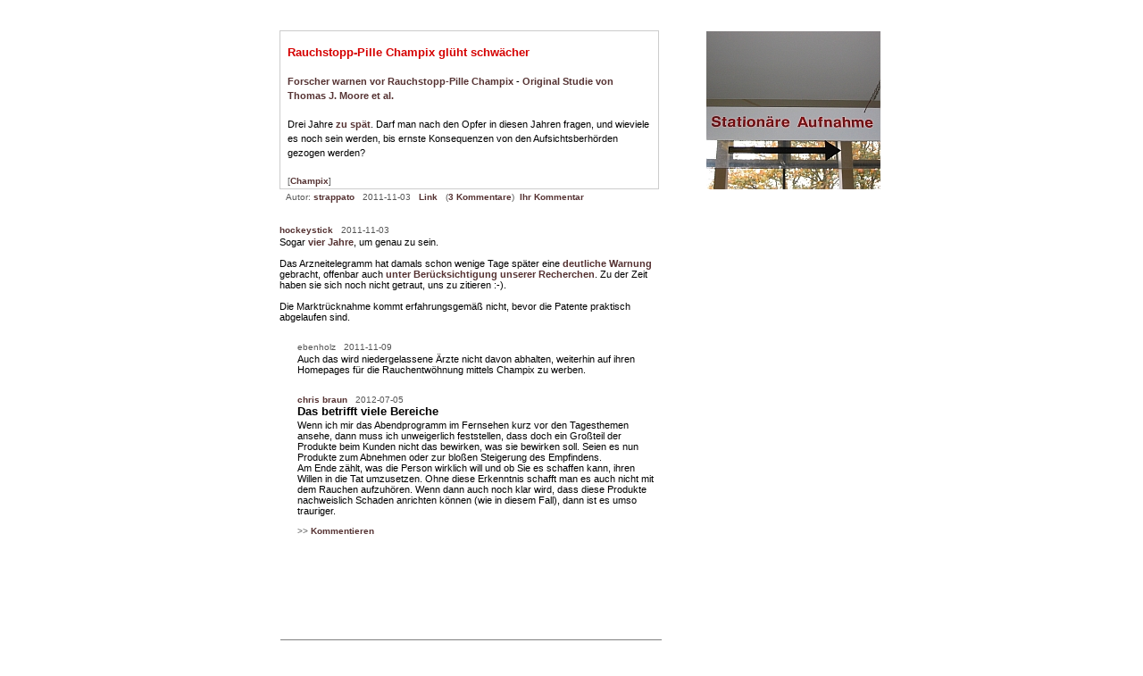

--- FILE ---
content_type: text/html; charset=ISO-8859-1
request_url: https://gesundheit.blogger.de/stories/1926541/
body_size: 4188
content:
<?xml version="1.0"?>
<!DOCTYPE html PUBLIC "-//W3C//DTD XHTML 1.0 Transitional//EN"
   "http://www.w3.org/TR/xhtml1/DTD/xhtml1-transitional.dtd"> 

<html xmlns="http://www.w3.org/1999/xhtml" xml:lang="en" >
<head>
<title>Stationäre Aufnahme: Rauchstopp-Pille Champix gl&uuml;ht schw&auml;cher</title>
<meta http-equiv="Content-Type" content="text/html; charset=ISO-8859-1" />
<meta name="MSSmartTagsPreventParsing" content="TRUE" />
<meta name="robots" content="index, follow" />
<META NAME="ROBOTS" CONTENT="NOARCHIVE"> 
<Meta name=?Yasni? content=?noindex?>
<Meta name=?Pipl? content=?noindex?>
<Meta name=?123People? content=?noindex?>
<Meta name=?MyOnID? content=?noindex?>
<meta http-equiv="content-language" content="de" />
<meta http-equiv="expires" content="1" />
<meta name="description" content="" />
<meta name="author" content="" />
<meta name="keywords" content="Gesundheitspolitik, Gesundheitswirtschaft, Public Health" />
<meta name="allow-search" content="yes" />
<meta name="language" content="de" />
<META name="verify-v1" content="Ce9OeoN647JeVwm0ZlzL+Wm9Cjt+OFXlJi8i6DyH+Hs=" />
<meta http-equiv="Page-Exit" content="BlendTrans(Duration=0.3,Transition=16)" />
<link rel="alternate" type="text/xml" title="XML" href="https://gesundheit.blogger.de/rss10" />
<link rel="SHORTCUT ICON" href="https://gesundheit.blogger.de/static/antville/gesundheit/images/favicon.ico">
<style type="text/css">
<!--
body {
   background-color: #ffffff;
   font-family: Verdana,Arial,sans-serif,Helvetica;
   font-size: 11px;
   color: #000000;
}

td {
   font-family: Verdana,Arial,sans-serif,Helvetica;
   font-size: 11px;
   color: #000000;
}

form {margin: 0px;}

a {text-decoration: none;
   font-weight: bold;
}


a:link {color: #553232;}

a:visited {color: #553232;}

a:active {color: #553232;}

a:hover {
   background-color: #553232;
   color: #ffffff;
}

.statusrechts {
   font-family: Arial,sans-serif,Helvetica;
   font-size: 10px;
   color: #888888;
   background-color:#ffffff;
   display: block;
   padding: 1px;
   border-right: 0px solid #343E3D;
 }

.message {
   font-family: Arial,sans-serif,Helvetica;
   font-size: 10px;
   padding: 0px;
   color: #553232;
   background-color: #ffffff;
}

.sep {
   height: 1px;
   width: 698px;
   background-image: url("/static/antville/dot.gif");
}

ul {list-style: url("/static/antville/gesundheit/layouts/1887112/bullet.gif") circle;}

li {padding-bottom: 3px;}

.storyTitle {
   font-family: Verdana,Arial,sans-serif, Helvetica;
   font-size: 13px;
   color: #d50000;
   font-weight: bold;
}

.small {
   font-family: Arial,sans-serif,Helvetica;
   font-size: 10px;
   color: #555555;
}

.commentTitle {
   font-family: Verdana,Arial,sans-serif, Helvetica;
   font-size: 13px;
   color: #000000;
   font-weight: bold;
   margin-bottom: 2px;
}

.reply {padding-left: 20px;}

.formTitle {
   width: 380px;
   font-family: Verdana,Arial,sans-serif,Helvetica;
   font-size: 13px;
   font-weight: bold;
   background-color: #f5f5f5; 

}

.formText {
   width: 380px;
   font-family: Verdana,Arial,sans-serif,Helvetica;
   font-size: 11px;
   font-weight: normal;
   background-color: #f5f5f5; 

}

.formWide {
   width: 660px;
   font-family: Verdana,Arial,sans-serif,Helvetica;
   font-size: 11px;
   font-weight: normal;
   background-color: #f5f5f5; 

}

.offlineStory {background-color: #cccccc;}

.pollResultsBar {
	height: 5px;
	margin-right: 10px;
	background-color: #553232;
	font-size: 0px;
}

.searchbox {
   font-size:11px;
   margin-top:3px;
   margin-bottom:3px;
}

.colorpickerWidget {
   border: 1px solid #cccccc;
}



.borderbg { 
   background-color: #ffffff; 
   border: 0px solid #343E3D;
   padding-left: 0px;
   padding-right: 0px;
}


.borderbginnen { 
   background-color: #ffffff; 
   border: 1px solid #cccccc;
   padding-left: 8px;
   padding-right: 8px;
   line-height:16px;
}

.spalte {
   font-family: Verdana,Arial,sans-serif, Helvetica;
   font-size: 20;
   color: #d50000;
   font-weight: bold;
}

.kasten {
   padding: 4px;
   margin-right: 13px;
   margin-left: 13px;
   margin-top: 5px;
   margin-bottom: 5px;
   border-left: 2px solid grey;   
   font-family: Arial,sans-serif,Helvetica;
   font-size: 10px;
   color: #555555;
}

.red {
   font-family: Arial,sans-serif,Helvetica;
   font-size: 10px;
   color:#d50000;
}
// -->
</style>

<script type="text/javascript" src="https://gesundheit.blogger.de/main.js"></script>

<script type="text/javascript" language="javascript">
<!--
var imgWindow = "";

function openPopup(img, width, height) {
   if (img && width && height) {
      width = Math.min(width + 36, 800);
      height = Math.min(height + 36, 600);
      if (imgWindow.location && !imgWindow.closed)
         imgWindow.close();
      imgWindow = window.open(img, "imgWindow" + width + height, "toolbar=no,location=no,directories=no,status=no,scrollbars=yes,resizable=yes,width=" + width + ",height=" + height);
      // imgWindow.focus();
   }
}

function openNewWindow(URLtoOpen, windowName, windowFeatures) { 
   newWindow=window.open(URLtoOpen, windowName, windowFeatures); 
}



// -->
</script>
</head>

<body>
<table align="center" border="0" cellspacing="1" cellpadding="0">
 <tr>
  <td width="18"><img width="18" border="0" alt="" title="" src="https://cdn.blogger.de/static/antville/gesundheit/layouts/1887112/pixel.gif" height="1" /></td>
  <td width="425" valign="top">
   <img width="425" border="0" alt="" title="" src="https://cdn.blogger.de/static/antville/gesundheit/layouts/1887112/pixel.gif" height="1" />
   <br /><br /><br /><div class="borderbg">
  <div class="borderbginnen">
    <span class="storyTitle"><br />Rauchstopp-Pille Champix gl&uuml;ht schw&auml;cher<br /></span>
    <br /><a href="http://www.spiegel.de/wissenschaft/medizin/0,1518,795549,00.html">Forscher warnen vor Rauchstopp-Pille Champix</a> - <a href="http://www.plosone.org/article/info%3Adoi%2F10.1371%2Fjournal.pone.0027016">Original Studie von Thomas J. Moore et al.</a><br />
<br />
Drei Jahre <a href="https://gesundheit.blogger.de/stories/1265346/">zu sp&auml;t</a>. Darf man nach den Opfer in diesen Jahren fragen, und wieviele es noch sein werden, bis ernste Konsequenzen von den Aufsichtsberh&ouml;rden gezogen werden?<br />&nbsp;<br />
<span class="small">[<a href="https://gesundheit.blogger.de/topics/Champix">Champix</a>]</span>

   </div>
   <table border="0" width="100%">
    <tr>
<td align="left">
</td>
    <td align="left">
       <span class="small">
Autor: <a href="https://gesundheit.blogger.de">strappato</a> &nbsp;
2011-11-03 &nbsp;
<a href="https://gesundheit.blogger.de/stories/1926541/">Link</a> &nbsp;

          (<a suffix=")&nbsp;" prefix="(" href="https://gesundheit.blogger.de/stories/1926541/#comments">3 Kommentare</a>)&nbsp;
          <a href="https://gesundheit.blogger.de/stories/1926541/comment">Ihr Kommentar</a>
          &nbsp;
        </span>
      </td>
    </tr>
  </table>
</div>

<br />
<a name="comments" />
<a name="1926602"></a><div class="small">
  <br />
  <a href="https://gesundheit.blogger.de">hockeystick</a>&nbsp;&nbsp;
  2011-11-03 &nbsp;
  
  
</div>
<div class="commentTitle"></div>
Sogar <a href="http://www.boocompany.com/index.cfm/content/story/id/15216/">vier Jahre</a>, um genau zu sein.<br />
<br />
Das Arzneitelegramm hat damals schon wenige Tage sp&auml;ter eine <a href="http://www.arznei-telegramm.de/html/2007_11/0711514_01.html ">deutliche Warnung</a> gebracht, offenbar auch <a href="http://www.boocompany.com/index.cfm/content/story/id/15237/">unter Ber&uuml;cksichtigung</a> <a href="http://www.boocompany.com/index.cfm/content/story/id/15224/">unserer Recherchen</a>. Zu der Zeit haben sie sich noch nicht getraut, uns zu zitieren :-).<br />
<br />
Die Marktr&uuml;cknahme kommt erfahrungsgem&auml;&szlig; nicht, bevor die Patente praktisch abgelaufen sind.<br />
<a name="1930963"></a><div class="reply">
  <div class="small">
    <br />
    <br />
    ebenholz&nbsp;&nbsp;
    2011-11-09&nbsp;&nbsp;
    
    
  </div>
  <div class="commentTitle"></div>
  Auch das wird niedergelassene &Auml;rzte nicht davon abhalten, weiterhin auf ihren Homepages f&uuml;r die Rauchentw&ouml;hnung mittels Champix zu werben.<br />
</div>
<a name="2088352"></a><div class="reply">
  <div class="small">
    <br />
    <br />
    <a href="http://gesund-braun-werden.de">chris braun</a>&nbsp;&nbsp;
    2012-07-05&nbsp;&nbsp;
    
    
  </div>
  <div class="commentTitle">Das betrifft viele Bereiche</div>
  Wenn ich mir das Abendprogramm im Fernsehen kurz vor den Tagesthemen ansehe, dann muss ich unweigerlich feststellen, dass doch ein Gro&szlig;teil der Produkte beim Kunden nicht das bewirken, was sie bewirken soll. Seien es nun Produkte zum Abnehmen oder zur blo&szlig;en Steigerung des Empfindens.<br />
Am Ende z&auml;hlt, was die Person wirklich will und ob Sie es schaffen kann, ihren Willen in die Tat umzusetzen. Ohne diese Erkenntnis schafft man es auch nicht mit dem Rauchen aufzuh&ouml;ren. Wenn dann auch noch klar wird, dass diese Produkte nachweislich Schaden anrichten k&ouml;nnen (wie in diesem Fall), dann ist es umso trauriger.<br />
</div>


<div class="reply">
  <div class="small">
    <br />&gt;&gt;&nbsp;<a href="https://gesundheit.blogger.de/stories/1926541/comments/1926602/comment">Kommentieren</a>
  </div>
</div>
<br />

<br /><br /><br /><br />
   <br />
  </td>
  <td width="48"><img width="48" border="0" alt="" title="" src="https://cdn.blogger.de/static/antville/gesundheit/layouts/1887112/pixel.gif" height="1" /></td>
  <td width="198" align="right" valign="top" >
   <img width="198" border="0" alt="" title="" src="https://cdn.blogger.de/static/antville/gesundheit/layouts/1887112/pixel.gif" height="1" />
   <br /><br />
   <!--  ACHTUNG: URL HART CODIERT -->
      <a href="https://gesundheit.blogger.de"><img border="0" src="https://cdn.blogger.de/static/antville/gesundheit/layouts/1887112/img_0888.jpg" width="195" alt="Station&auml;re Aufnahme" style="margin-top:13px;" title="Station&auml;re Aufnahme" height="177" /></a></a>
   <!--  ACHTUNG: URL HART CODIERT -->
   <br /><br /><br />
<div class="small">
<br />
<br />
<br />   
<p />

</ br>
   
    
    <br /><br />
   </div>

<br />


  </td>
 </tr>
</table>
<br /><br /><br />
<table align="center" border="0" cellspacing="0" cellpadding="0">
 <tr>
  <td width="18" valign="top"><img width="18" border="0" alt="" title="" src="https://cdn.blogger.de/static/antville/gesundheit/layouts/1887112/pixel.gif" height="1" /></td>
  <td width="425"  valign="top">
   <img width="425" border="0" alt="" title="" src="https://cdn.blogger.de/static/antville/gesundheit/layouts/1887112/pixel.gif" height="1" />
   <hr width="100%" size="1" noshade="noshade" />
   <div class="statusrechts">
     Letzte Beiträge und Kommentare&nbsp;/&nbsp;&nbsp;<a href="https://gesundheit.blogger.de/stories/2709187/">Frohe Weihnachten</a>&nbsp;
(strappato)&nbsp;&nbsp;/&nbsp;&nbsp;<a href="https://gesundheit.blogger.de/stories/2671090/#2671097">OH!!!</a>&nbsp;
(kelef)&nbsp;&nbsp;/&nbsp;&nbsp;<a href="https://gesundheit.blogger.de/stories/2671090/">Frohe Weihnachten</a>&nbsp;
(strappato)&nbsp;&nbsp;/&nbsp;&nbsp;<a href="https://gesundheit.blogger.de/stories/1632947/#2640414">Subjektive Wahrnehmung</a>&nbsp;
(casadelmar)&nbsp;&nbsp;/&nbsp;&nbsp;<a href="https://gesundheit.blogger.de/stories/1467135/#2618532">Sehr interessante Sichtweise,...</a>&nbsp;
(akademischer ghostwriter)&nbsp;&nbsp;
     <br />
     Zum Kommentieren bitte&nbsp;<a suffix=".&nbsp;" prefix="Zum Kommentieren bitte&nbsp;" href="https://gesundheit.blogger.de/members/login">einloggen</a>.&nbsp;

     <br />
    </div>

  <div class="statusrechts">
 
<hr width="100%" size="1" noshade="noshade" />


 

<a href="https://gesundheit.blogger.de/stories/544244/">Metainfos</a> über das blog. Kontakt: <a href="mailto:strappato@googlemail.com">strappato</a>.
<br />


<hr width="100%" size="1" noshade="noshade" />

<a href="https://gesundheit.blogger.de/search "><img width="80" border="0" alt="search" title="search" src="https://cdn.blogger.de/static/antville/gesundheit/layouts/1887112/search.png" height="15" /></a>
<a href="https://gesundheit.blogger.de/stories/648724/"><img width="80" border="0" alt="" title="" src="https://cdn.blogger.de/static/antville/gesundheit/layouts/1887112/kodex.png" height="15" /></a>
<a href="https://gesundheit.blogger.de/stories/683143/"><img width="80" border="0" alt="noeszett" title="noeszett" src="https://cdn.blogger.de/static/antville/gesundheit/layouts/1887112/noeszett.png" height="15" /></a>
<a href="https://technorati.com/faves?sub=addfavbtn&add=http://gesundheit.blogger.de"><img src="http://static.technorati.com/pix/fave/btn-fave2.png" alt="Add to Technorati Favorites" /></a>
<a href="https://feeds.feedburner.com/StationaereAufnahme?format=xml"><img width="80" border="0" alt="rss" title="rss" src="https://cdn.blogger.de/static/antville/gesundheit/layouts/1887112/rss.png" height="15" /></a>

<p><a href="http://feeds.feedburner.com/StationaereAufnahme"><img src="http://feeds.feedburner.com/~fc/StationaereAufnahme?bg=CC0000&amp;fg=FFFFFF&amp;anim=0" height="26" width="88" style="border:0" alt="" /></a>
</a></p>
</p>


<!-- Start of StatCounter Code -->
<script type="text/javascript" language="javascript">
var sc_project=2282931; 
var sc_invisible=1; 
var sc_partition=21; 
var sc_security="8b961862"; 
</script>
<script type="text/javascript" language="javascript" src="http://www.statcounter.com/counter/counter.js"></script><noscript><a href="http://www.statcounter.com/" target="_blank"><img  src="http://c22.statcounter.com/counter.php?sc_project=2282931&amp;java=0&amp;security=8b961862&amp;invisible=1" alt="hidden hit counter" border="0"></a> </noscript>
<!-- End of StatCounter Code -->

<!--  ACHTUNG: URLs HART CODIERT -->

   </div>
  </td>
  <td width="48" valign="top"><img width="48" border="0" alt="" title="" src="https://cdn.blogger.de/static/antville/gesundheit/layouts/1887112/pixel.gif" height="1" /></td>
  <td width="198" valign="top"><img width="198" border="0" alt="" title="" src="https://cdn.blogger.de/static/antville/gesundheit/layouts/1887112/pixel.gif" height="1" /></td>
 </tr>
</table>
</body>
</html>